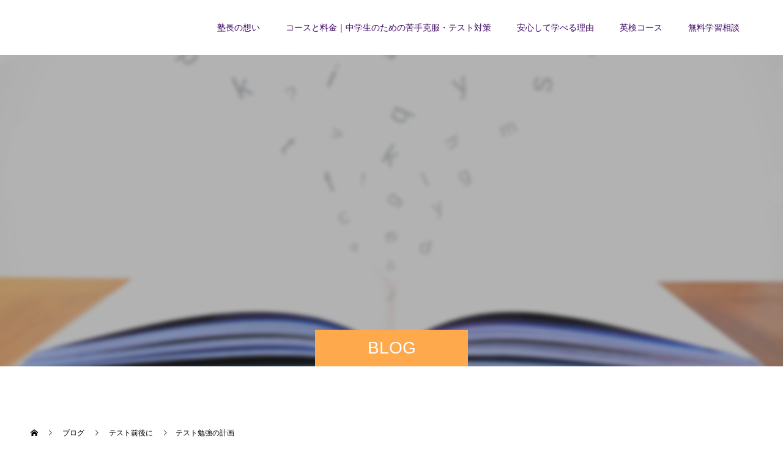

--- FILE ---
content_type: text/html; charset=UTF-8
request_url: https://glitter.aomori.jp/study-plan/
body_size: 11290
content:
<!doctype html>
<html lang="ja" prefix="og: https://ogp.me/ns#">
<head>
<meta charset="UTF-8">
<meta name="viewport" content="width=device-width, initial-scale=1">
<meta name="description" content="テスト勉強の計画は実行できるものですか？">
<title>テスト勉強はいつから始める？ &#8211; glitter英語＆学習塾</title>
<meta name='robots' content='max-image-preview:large' />
  <meta property="og:type" content="article">
  <meta property="og:url" content="https://glitter.aomori.jp/study-plan/">
  <meta property="og:title" content="テスト勉強はいつから始める？ &#8211; glitter英語＆学習塾">
  <meta property="og:description" content="テスト勉強の計画は実行できるものですか？">
  <meta property="og:site_name" content="glitter英語＆学習塾">
  <meta property="og:image" content="">
  <meta property="og:image:secure_url" content="">
  <meta property="og:image:width" content="">
  <meta property="og:image:height" content="">
    <meta property="fb:app_id" content="1484704858693554">
    <meta name="twitter:card" content="summary">
  <meta name="twitter:site" content="@glitter_aomori">
  <meta name="twitter:creator" content="@glitter_aomori">
  <meta name="twitter:title" content="テスト勉強はいつから始める？ &#8211; glitter英語＆学習塾">
  <meta property="twitter:description" content="テスト勉強の計画は実行できるものですか？">
    <meta name="twitter:image:src" content="">
  <link rel='dns-prefetch' href='//webfonts.xserver.jp' />
<link rel="alternate" type="application/rss+xml" title="glitter英語＆学習塾 &raquo; フィード" href="https://glitter.aomori.jp/feed/" />
<link rel="alternate" type="application/rss+xml" title="glitter英語＆学習塾 &raquo; コメントフィード" href="https://glitter.aomori.jp/comments/feed/" />
<link rel="alternate" type="application/rss+xml" title="glitter英語＆学習塾 &raquo; テスト勉強の計画 のコメントのフィード" href="https://glitter.aomori.jp/study-plan/feed/" />
<link rel="alternate" title="oEmbed (JSON)" type="application/json+oembed" href="https://glitter.aomori.jp/wp-json/oembed/1.0/embed?url=https%3A%2F%2Fglitter.aomori.jp%2Fstudy-plan%2F" />
<link rel="alternate" title="oEmbed (XML)" type="text/xml+oembed" href="https://glitter.aomori.jp/wp-json/oembed/1.0/embed?url=https%3A%2F%2Fglitter.aomori.jp%2Fstudy-plan%2F&#038;format=xml" />
<link rel="preconnect" href="https://fonts.googleapis.com">
<link rel="preconnect" href="https://fonts.gstatic.com" crossorigin>
<link href="https://fonts.googleapis.com/css2?family=Noto+Sans+JP:wght@400;600" rel="stylesheet">
<style id='wp-img-auto-sizes-contain-inline-css' type='text/css'>
img:is([sizes=auto i],[sizes^="auto," i]){contain-intrinsic-size:3000px 1500px}
/*# sourceURL=wp-img-auto-sizes-contain-inline-css */
</style>
<link rel='stylesheet' id='wp-block-library-css' href='https://glitter.aomori.jp/wp-includes/css/dist/block-library/style.min.css?ver=6.9' type='text/css' media='all' />
<style id='wp-block-paragraph-inline-css' type='text/css'>
.is-small-text{font-size:.875em}.is-regular-text{font-size:1em}.is-large-text{font-size:2.25em}.is-larger-text{font-size:3em}.has-drop-cap:not(:focus):first-letter{float:left;font-size:8.4em;font-style:normal;font-weight:100;line-height:.68;margin:.05em .1em 0 0;text-transform:uppercase}body.rtl .has-drop-cap:not(:focus):first-letter{float:none;margin-left:.1em}p.has-drop-cap.has-background{overflow:hidden}:root :where(p.has-background){padding:1.25em 2.375em}:where(p.has-text-color:not(.has-link-color)) a{color:inherit}p.has-text-align-left[style*="writing-mode:vertical-lr"],p.has-text-align-right[style*="writing-mode:vertical-rl"]{rotate:180deg}
/*# sourceURL=https://glitter.aomori.jp/wp-includes/blocks/paragraph/style.min.css */
</style>
<style id='global-styles-inline-css' type='text/css'>
:root{--wp--preset--aspect-ratio--square: 1;--wp--preset--aspect-ratio--4-3: 4/3;--wp--preset--aspect-ratio--3-4: 3/4;--wp--preset--aspect-ratio--3-2: 3/2;--wp--preset--aspect-ratio--2-3: 2/3;--wp--preset--aspect-ratio--16-9: 16/9;--wp--preset--aspect-ratio--9-16: 9/16;--wp--preset--color--black: #000000;--wp--preset--color--cyan-bluish-gray: #abb8c3;--wp--preset--color--white: #ffffff;--wp--preset--color--pale-pink: #f78da7;--wp--preset--color--vivid-red: #cf2e2e;--wp--preset--color--luminous-vivid-orange: #ff6900;--wp--preset--color--luminous-vivid-amber: #fcb900;--wp--preset--color--light-green-cyan: #7bdcb5;--wp--preset--color--vivid-green-cyan: #00d084;--wp--preset--color--pale-cyan-blue: #8ed1fc;--wp--preset--color--vivid-cyan-blue: #0693e3;--wp--preset--color--vivid-purple: #9b51e0;--wp--preset--gradient--vivid-cyan-blue-to-vivid-purple: linear-gradient(135deg,rgb(6,147,227) 0%,rgb(155,81,224) 100%);--wp--preset--gradient--light-green-cyan-to-vivid-green-cyan: linear-gradient(135deg,rgb(122,220,180) 0%,rgb(0,208,130) 100%);--wp--preset--gradient--luminous-vivid-amber-to-luminous-vivid-orange: linear-gradient(135deg,rgb(252,185,0) 0%,rgb(255,105,0) 100%);--wp--preset--gradient--luminous-vivid-orange-to-vivid-red: linear-gradient(135deg,rgb(255,105,0) 0%,rgb(207,46,46) 100%);--wp--preset--gradient--very-light-gray-to-cyan-bluish-gray: linear-gradient(135deg,rgb(238,238,238) 0%,rgb(169,184,195) 100%);--wp--preset--gradient--cool-to-warm-spectrum: linear-gradient(135deg,rgb(74,234,220) 0%,rgb(151,120,209) 20%,rgb(207,42,186) 40%,rgb(238,44,130) 60%,rgb(251,105,98) 80%,rgb(254,248,76) 100%);--wp--preset--gradient--blush-light-purple: linear-gradient(135deg,rgb(255,206,236) 0%,rgb(152,150,240) 100%);--wp--preset--gradient--blush-bordeaux: linear-gradient(135deg,rgb(254,205,165) 0%,rgb(254,45,45) 50%,rgb(107,0,62) 100%);--wp--preset--gradient--luminous-dusk: linear-gradient(135deg,rgb(255,203,112) 0%,rgb(199,81,192) 50%,rgb(65,88,208) 100%);--wp--preset--gradient--pale-ocean: linear-gradient(135deg,rgb(255,245,203) 0%,rgb(182,227,212) 50%,rgb(51,167,181) 100%);--wp--preset--gradient--electric-grass: linear-gradient(135deg,rgb(202,248,128) 0%,rgb(113,206,126) 100%);--wp--preset--gradient--midnight: linear-gradient(135deg,rgb(2,3,129) 0%,rgb(40,116,252) 100%);--wp--preset--font-size--small: 13px;--wp--preset--font-size--medium: 20px;--wp--preset--font-size--large: 36px;--wp--preset--font-size--x-large: 42px;--wp--preset--spacing--20: 0.44rem;--wp--preset--spacing--30: 0.67rem;--wp--preset--spacing--40: 1rem;--wp--preset--spacing--50: 1.5rem;--wp--preset--spacing--60: 2.25rem;--wp--preset--spacing--70: 3.38rem;--wp--preset--spacing--80: 5.06rem;--wp--preset--shadow--natural: 6px 6px 9px rgba(0, 0, 0, 0.2);--wp--preset--shadow--deep: 12px 12px 50px rgba(0, 0, 0, 0.4);--wp--preset--shadow--sharp: 6px 6px 0px rgba(0, 0, 0, 0.2);--wp--preset--shadow--outlined: 6px 6px 0px -3px rgb(255, 255, 255), 6px 6px rgb(0, 0, 0);--wp--preset--shadow--crisp: 6px 6px 0px rgb(0, 0, 0);}:where(.is-layout-flex){gap: 0.5em;}:where(.is-layout-grid){gap: 0.5em;}body .is-layout-flex{display: flex;}.is-layout-flex{flex-wrap: wrap;align-items: center;}.is-layout-flex > :is(*, div){margin: 0;}body .is-layout-grid{display: grid;}.is-layout-grid > :is(*, div){margin: 0;}:where(.wp-block-columns.is-layout-flex){gap: 2em;}:where(.wp-block-columns.is-layout-grid){gap: 2em;}:where(.wp-block-post-template.is-layout-flex){gap: 1.25em;}:where(.wp-block-post-template.is-layout-grid){gap: 1.25em;}.has-black-color{color: var(--wp--preset--color--black) !important;}.has-cyan-bluish-gray-color{color: var(--wp--preset--color--cyan-bluish-gray) !important;}.has-white-color{color: var(--wp--preset--color--white) !important;}.has-pale-pink-color{color: var(--wp--preset--color--pale-pink) !important;}.has-vivid-red-color{color: var(--wp--preset--color--vivid-red) !important;}.has-luminous-vivid-orange-color{color: var(--wp--preset--color--luminous-vivid-orange) !important;}.has-luminous-vivid-amber-color{color: var(--wp--preset--color--luminous-vivid-amber) !important;}.has-light-green-cyan-color{color: var(--wp--preset--color--light-green-cyan) !important;}.has-vivid-green-cyan-color{color: var(--wp--preset--color--vivid-green-cyan) !important;}.has-pale-cyan-blue-color{color: var(--wp--preset--color--pale-cyan-blue) !important;}.has-vivid-cyan-blue-color{color: var(--wp--preset--color--vivid-cyan-blue) !important;}.has-vivid-purple-color{color: var(--wp--preset--color--vivid-purple) !important;}.has-black-background-color{background-color: var(--wp--preset--color--black) !important;}.has-cyan-bluish-gray-background-color{background-color: var(--wp--preset--color--cyan-bluish-gray) !important;}.has-white-background-color{background-color: var(--wp--preset--color--white) !important;}.has-pale-pink-background-color{background-color: var(--wp--preset--color--pale-pink) !important;}.has-vivid-red-background-color{background-color: var(--wp--preset--color--vivid-red) !important;}.has-luminous-vivid-orange-background-color{background-color: var(--wp--preset--color--luminous-vivid-orange) !important;}.has-luminous-vivid-amber-background-color{background-color: var(--wp--preset--color--luminous-vivid-amber) !important;}.has-light-green-cyan-background-color{background-color: var(--wp--preset--color--light-green-cyan) !important;}.has-vivid-green-cyan-background-color{background-color: var(--wp--preset--color--vivid-green-cyan) !important;}.has-pale-cyan-blue-background-color{background-color: var(--wp--preset--color--pale-cyan-blue) !important;}.has-vivid-cyan-blue-background-color{background-color: var(--wp--preset--color--vivid-cyan-blue) !important;}.has-vivid-purple-background-color{background-color: var(--wp--preset--color--vivid-purple) !important;}.has-black-border-color{border-color: var(--wp--preset--color--black) !important;}.has-cyan-bluish-gray-border-color{border-color: var(--wp--preset--color--cyan-bluish-gray) !important;}.has-white-border-color{border-color: var(--wp--preset--color--white) !important;}.has-pale-pink-border-color{border-color: var(--wp--preset--color--pale-pink) !important;}.has-vivid-red-border-color{border-color: var(--wp--preset--color--vivid-red) !important;}.has-luminous-vivid-orange-border-color{border-color: var(--wp--preset--color--luminous-vivid-orange) !important;}.has-luminous-vivid-amber-border-color{border-color: var(--wp--preset--color--luminous-vivid-amber) !important;}.has-light-green-cyan-border-color{border-color: var(--wp--preset--color--light-green-cyan) !important;}.has-vivid-green-cyan-border-color{border-color: var(--wp--preset--color--vivid-green-cyan) !important;}.has-pale-cyan-blue-border-color{border-color: var(--wp--preset--color--pale-cyan-blue) !important;}.has-vivid-cyan-blue-border-color{border-color: var(--wp--preset--color--vivid-cyan-blue) !important;}.has-vivid-purple-border-color{border-color: var(--wp--preset--color--vivid-purple) !important;}.has-vivid-cyan-blue-to-vivid-purple-gradient-background{background: var(--wp--preset--gradient--vivid-cyan-blue-to-vivid-purple) !important;}.has-light-green-cyan-to-vivid-green-cyan-gradient-background{background: var(--wp--preset--gradient--light-green-cyan-to-vivid-green-cyan) !important;}.has-luminous-vivid-amber-to-luminous-vivid-orange-gradient-background{background: var(--wp--preset--gradient--luminous-vivid-amber-to-luminous-vivid-orange) !important;}.has-luminous-vivid-orange-to-vivid-red-gradient-background{background: var(--wp--preset--gradient--luminous-vivid-orange-to-vivid-red) !important;}.has-very-light-gray-to-cyan-bluish-gray-gradient-background{background: var(--wp--preset--gradient--very-light-gray-to-cyan-bluish-gray) !important;}.has-cool-to-warm-spectrum-gradient-background{background: var(--wp--preset--gradient--cool-to-warm-spectrum) !important;}.has-blush-light-purple-gradient-background{background: var(--wp--preset--gradient--blush-light-purple) !important;}.has-blush-bordeaux-gradient-background{background: var(--wp--preset--gradient--blush-bordeaux) !important;}.has-luminous-dusk-gradient-background{background: var(--wp--preset--gradient--luminous-dusk) !important;}.has-pale-ocean-gradient-background{background: var(--wp--preset--gradient--pale-ocean) !important;}.has-electric-grass-gradient-background{background: var(--wp--preset--gradient--electric-grass) !important;}.has-midnight-gradient-background{background: var(--wp--preset--gradient--midnight) !important;}.has-small-font-size{font-size: var(--wp--preset--font-size--small) !important;}.has-medium-font-size{font-size: var(--wp--preset--font-size--medium) !important;}.has-large-font-size{font-size: var(--wp--preset--font-size--large) !important;}.has-x-large-font-size{font-size: var(--wp--preset--font-size--x-large) !important;}
/*# sourceURL=global-styles-inline-css */
</style>

<style id='classic-theme-styles-inline-css' type='text/css'>
/*! This file is auto-generated */
.wp-block-button__link{color:#fff;background-color:#32373c;border-radius:9999px;box-shadow:none;text-decoration:none;padding:calc(.667em + 2px) calc(1.333em + 2px);font-size:1.125em}.wp-block-file__button{background:#32373c;color:#fff;text-decoration:none}
/*# sourceURL=/wp-includes/css/classic-themes.min.css */
</style>
<link rel='stylesheet' id='wpdm-fonticon-css' href='https://glitter.aomori.jp/wp-content/plugins/download-manager/assets/wpdm-iconfont/css/wpdm-icons.css?ver=6.9' type='text/css' media='all' />
<link rel='stylesheet' id='wpdm-front-css' href='https://glitter.aomori.jp/wp-content/plugins/download-manager/assets/css/front.min.css?ver=3.3.46' type='text/css' media='all' />
<link rel='stylesheet' id='wpdm-front-dark-css' href='https://glitter.aomori.jp/wp-content/plugins/download-manager/assets/css/front-dark.min.css?ver=3.3.46' type='text/css' media='all' />
<link rel='stylesheet' id='popb_admin_top_menu_styles_csm-css' href='https://glitter.aomori.jp/wp-content/plugins/page-builder-add/styles/admin-csm-menu-styles.css?ver=6.9' type='text/css' media='all' />
<link rel='stylesheet' id='tcd-maps-css' href='https://glitter.aomori.jp/wp-content/plugins/tcd-google-maps/admin.css?ver=6.9' type='text/css' media='all' />
<link rel='stylesheet' id='parent-style-css' href='https://glitter.aomori.jp/wp-content/themes/switch_tcd063/style.css?ver=6.9' type='text/css' media='all' />
<link rel='stylesheet' id='switch-style-css' href='https://glitter.aomori.jp/wp-content/themes/switch-child/style.css?ver=3.1' type='text/css' media='all' />
<link rel='stylesheet' id='design-plus-css' href='https://glitter.aomori.jp/wp-content/themes/switch_tcd063/assets/css/design-plus.css?ver=3.1' type='text/css' media='all' />
<style>:root {
  --tcd-font-type1: Arial,"Hiragino Sans","Yu Gothic Medium","Meiryo",sans-serif;
  --tcd-font-type2: "Times New Roman",Times,"Yu Mincho","游明朝","游明朝体","Hiragino Mincho Pro",serif;
  --tcd-font-type3: Palatino,"Yu Kyokasho","游教科書体","UD デジタル 教科書体 N","游明朝","游明朝体","Hiragino Mincho Pro","Meiryo",serif;
  --tcd-font-type-logo: "Noto Sans JP",sans-serif;
}</style>
<script type="text/javascript" src="https://glitter.aomori.jp/wp-includes/js/jquery/jquery.min.js?ver=3.7.1" id="jquery-core-js"></script>
<script type="text/javascript" src="https://glitter.aomori.jp/wp-includes/js/jquery/jquery-migrate.min.js?ver=3.4.1" id="jquery-migrate-js"></script>
<script type="text/javascript" src="//webfonts.xserver.jp/js/xserverv3.js?fadein=0&amp;ver=2.0.9" id="typesquare_std-js"></script>
<script type="text/javascript" src="https://glitter.aomori.jp/wp-content/plugins/download-manager/assets/js/wpdm.min.js?ver=6.9" id="wpdm-frontend-js-js"></script>
<script type="text/javascript" id="wpdm-frontjs-js-extra">
/* <![CDATA[ */
var wpdm_url = {"home":"https://glitter.aomori.jp/","site":"https://glitter.aomori.jp/","ajax":"https://glitter.aomori.jp/wp-admin/admin-ajax.php"};
var wpdm_js = {"spinner":"\u003Ci class=\"wpdm-icon wpdm-sun wpdm-spin\"\u003E\u003C/i\u003E","client_id":"cc66c0062a86b7067fecd1bbc2be137a"};
var wpdm_strings = {"pass_var":"\u30d1\u30b9\u30ef\u30fc\u30c9\u78ba\u8a8d\u5b8c\u4e86 !","pass_var_q":"\u30c0\u30a6\u30f3\u30ed\u30fc\u30c9\u3092\u958b\u59cb\u3059\u308b\u306b\u306f\u3001\u6b21\u306e\u30dc\u30bf\u30f3\u3092\u30af\u30ea\u30c3\u30af\u3057\u3066\u304f\u3060\u3055\u3044\u3002","start_dl":"\u30c0\u30a6\u30f3\u30ed\u30fc\u30c9\u958b\u59cb"};
//# sourceURL=wpdm-frontjs-js-extra
/* ]]> */
</script>
<script type="text/javascript" src="https://glitter.aomori.jp/wp-content/plugins/download-manager/assets/js/front.min.js?ver=3.3.46" id="wpdm-frontjs-js"></script>
<link rel="https://api.w.org/" href="https://glitter.aomori.jp/wp-json/" /><link rel="alternate" title="JSON" type="application/json" href="https://glitter.aomori.jp/wp-json/wp/v2/posts/610" /><link rel="canonical" href="https://glitter.aomori.jp/study-plan/" />
<link rel='shortlink' href='https://glitter.aomori.jp/?p=610' />
<style type='text/css'>
h1,h2,h3,h1:lang(ja),h2:lang(ja),h3:lang(ja),.entry-title:lang(ja){ font-family: "見出ゴMB31";}h4,h5,h6,h4:lang(ja),h5:lang(ja),h6:lang(ja),div.entry-meta span:lang(ja),footer.entry-footer span:lang(ja){ font-family: "見出ゴMB31";}.hentry,.entry-content p,.post-inner.entry-content p,#comments div:lang(ja){ font-family: "TBUDゴシック R";}strong,b,#comments .comment-author .fn:lang(ja){ font-family: "TBUDゴシック E";}</style>
<link rel="shortcut icon" href="https://glitter.aomori.jp/wp-content/uploads/2022/04/Gold-and-White-Real-Estate-Agency-Logo-Template.png">
<style>
.c-comment__form-submit:hover,.p-cb__item-btn a,.c-pw__btn,.p-readmore__btn,.p-pager span,.p-page-links a,.p-pagetop,.p-widget__title,.p-entry__meta,.p-headline,.p-article06__cat,.p-nav02__item-upper,.p-page-header__title,.p-plan__title,.p-btn{background: #ffa94d}.c-pw__btn:hover,.p-cb__item-btn a:hover,.p-pagetop:focus,.p-pagetop:hover,.p-readmore__btn:hover,.p-page-links > span,.p-page-links a:hover,.p-pager a:hover,.p-entry__meta a:hover,.p-article06__cat:hover,.p-interview__cat:hover,.p-nav02__item-upper:hover,.p-btn:hover{background: #442602}.p-archive-header__title,.p-article01__title a:hover,.p-article01__cat a:hover,.p-article04__title a:hover,.p-faq__cat,.p-faq__list dt:hover,.p-triangle,.p-article06__title a:hover,.p-interview__faq dt,.p-nav02__item-lower:hover .p-nav02__item-title,.p-article07 a:hover,.p-article07__title,.p-block01__title,.p-block01__lower-title,.p-block02__item-title,.p-block03__item-title,.p-block04__title,.p-index-content02__title,.p-article09 a:hover .p-article09__title,.p-index-content06__title,.p-plan-table01__price,.p-plan__catch,.p-plan__notice-title,.p-spec__title,.p-widget a:hover,.cardlink .title a{color: #442602}.p-entry__body a,.custom-html-widget a{color: #ffa94d}body{font-family: var(--tcd-font-type1)}.c-logo,.p-page-header__title,.p-page-header__desc,.p-archive-header__title,.p-faq__cat,.p-interview__title,.p-footer-link__title,.p-block01__title,.p-block04__title,.p-index-content02__title,.p-headline02__title,.p-index-content01__title,.p-index-content06__title,.p-index-content07__title,.p-index-content09__title,.p-plan__title,.p-plan__catch,.p-header-content__title,.p-spec__title{font-family: var(--tcd-font-type1)}.c-font-type--logo{font-family: var(--tcd-font-type-logo);font-weight: bold}.p-hover-effect--type1:hover img{-webkit-transform: scale(1.2);transform: scale(1.2)}.l-header__logo a{color: #ffffff;font-size: 25px}.l-header{background: rgba(255, 255, 255, 1.000000)}.l-header--fixed.is-active{background: rgba(244, 241, 236, 1.000000)}.p-menu-btn{color: #3a0060}.p-global-nav > ul > li > a{color: #3a0060}.p-global-nav > ul > li > a:hover{color: #999999}.p-global-nav .sub-menu a{background: #000000;color: #ffffff}.p-global-nav .sub-menu a:hover{background: #442606;color: #ffffff}.p-global-nav .menu-item-has-children > a > .p-global-nav__toggle::before{border-color: #3a0060}.p-footer-link{background-image: url(https://glitter.aomori.jp/wp-content/uploads/2022/11/HPフッター背景.png)}.p-footer-link::before{background: rgba(0,0,0, 0.500000)}.p-info{background: #ffffff;color: #000000}.p-info__logo{font-size: 25px}.p-footer-nav{background: #f5f5f5;color: #000000}.p-footer-nav a{color: #000000}.p-footer-nav a:hover{color: #442602}.p-copyright{background: #000000}.p-page-header::before{background: rgba(0, 0, 0, 0.3)}.p-page-header__desc{color: #ffffff;font-size: 40px}.p-entry__title{font-size: 32px}.p-entry__body{font-size: 16px}@media screen and (max-width: 1199px) {.l-header{background: rgba(244, 241, 236, 1.000000)}.l-header--fixed.is-active{background: rgba(244, 241, 236, 1.000000)}.p-global-nav{background: rgba(255,255,255, 0.9)}.p-global-nav > ul > li > a,.p-global-nav > ul > li > a:hover,.p-global-nav a,.p-global-nav a:hover,.p-global-nav .sub-menu a,.p-global-nav .sub-menu a:hover{color: #000000!important}.p-global-nav .menu-item-has-children > a > .sub-menu-toggle::before{border-color: #000000}}@media screen and (max-width: 767px) {.p-page-header__desc{font-size: 18px}.p-entry__title{font-size: 20px}.p-entry__body{font-size: 14px}}.c-load--type1 { border: 3px solid rgba(255, 169, 77, 0.2); border-top-color: #ffa94d; }
.page-id-2088 .footer-sns-icons {
  display: none !important;
}

</style>
<meta name="generator" content="WordPress Download Manager 3.3.46" />
<!-- Global site tag (gtag.js) - Google Analytics -->
<script async src="https://www.googletagmanager.com/gtag/js?id=G-LDX0D0QYDW"></script>
<script>
  window.dataLayer = window.dataLayer || [];
  function gtag(){dataLayer.push(arguments);}
  gtag('js', new Date());

  gtag('config', 'G-LDX0D0QYDW');
</script>

<!-- Google Tag Manager -->
<script>(function(w,d,s,l,i){w[l]=w[l]||[];w[l].push({'gtm.start':
new Date().getTime(),event:'gtm.js'});var f=d.getElementsByTagName(s)[0],
j=d.createElement(s),dl=l!='dataLayer'?'&l='+l:'';j.async=true;j.src=
'https://www.googletagmanager.com/gtm.js?id='+i+dl;f.parentNode.insertBefore(j,f);
})(window,document,'script','dataLayer','GTM-MTQ4G2F');</script>
<!-- End Google Tag Manager -->



<!-- Meta Pixel Code -->
<script>
  !function(f,b,e,v,n,t,s)
  {if(f.fbq)return;n=f.fbq=function(){n.callMethod?
  n.callMethod.apply(n,arguments):n.queue.push(arguments)};
  if(!f._fbq)f._fbq=n;n.push=n;n.loaded=!0;n.version='2.0';
  n.queue=[];t=b.createElement(e);t.async=!0;
  t.src=v;s=b.getElementsByTagName(e)[0];
  s.parentNode.insertBefore(t,s)}(window, document,'script',
  'https://connect.facebook.net/en_US/fbevents.js');
  fbq('init', '1161838754482207');
  fbq('track', 'PageView');
</script>
<noscript><img height="1" width="1" style="display:none"
  src="https://www.facebook.com/tr?id=1161838754482207&ev=PageView&noscript=1"
/></noscript>
<!-- End Meta Pixel Code -->

<script type="application/ld+json">
{
  "@context": "https://schema.org",
  "@type": "EducationalOrganization",
  "name": "glitter英語＆学習塾",
  "alternateName": "青森市の塾・学習塾",
  "url": "https://glitter.aomori.jp",
  "logo": "https://glitter.aomori.jp/wp-content/uploads/2025/05/hp_logo.jpg",
  "description": "部活と両立しながら成績アップを目指せる中学生向け学習塾。週1回から始められ、14日間の無料体験あり。",
  "address": {
    "@type": "PostalAddress",
    "streetAddress": "青森市西大野1丁目4-9",
    "addressLocality": "青森市",
    "addressRegion": "青森県",
    "postalCode": "030-0856",
    "addressCountry": "JP"
  },
  "geo": {
    "@type": "GeoCoordinates",
    "latitude": 40.8246,
    "longitude": 140.7405
  },
  "telephone": "017-772-8240",
  "openingHours": [
    "Tu-Fr 11:00-21:00",
    "Sa-Su 10:00-21:00"
  ],
  "sameAs": [
    "https://www.instagram.com/glitter.hide",
    "https://www.facebook.com/profile.php?id=100063458712210"
  ],
  "founder": {
    "@type": "Person",
    "name": "木村秀聖"
  },
  "foundingDate": "2015-04-01",
  "hasCourse": [
{
  "@context": "https://schema.org",
  "@type": "Course",
  "name": "ゆる学コース（週1回）",
  "description": "部活と両立しながら、無理なく学習習慣をつける週1回のコース。",
  "url": "https://glitter.aomori.jp/course",
  "provider": {
    "@type": "Organization",
    "name": "glitter英語＆学習塾",
    "url": "https://glitter.aomori.jp"
  },
  "offers": {
    "@type": "Offer",
    "price": "12000",
    "priceCurrency": "JPY",
    "description": "月額12,000円（税込）",
    "availability": "https://schema.org/InStock"
  },
  "hasCourseInstance": {
    "@type": "CourseInstance",
    "courseMode": "offline",
    "courseWorkload": "PT2H",
    "location": {
      "@type": "Place",
      "name": "glitter英語＆学習塾",
      "address": {
        "@type": "PostalAddress",
        "addressLocality": "青森市",
        "addressRegion": "青森県"
      }
    }
  }
}
  {
  "@context": "https://schema.org",
  "@type": "Course",
  "name": "じわ伸びコース（週2回）",
  "description": "少しずつ確実に実力をつける、週2回のバランス重視型コース。",
  "url": "https://glitter.aomori.jp/course",
  "provider": {
    "@type": "Organization",
    "name": "glitter英語＆学習塾",
    "url": "https://glitter.aomori.jp"
  },
  "offers": {
    "@type": "Offer",
    "price": "17000",
    "priceCurrency": "JPY",
    "description": "月額17,000円（税込）",
    "availability": "https://schema.org/InStock"
  },
  "hasCourseInstance": {
    "@type": "CourseInstance",
    "courseMode": "offline",
    "courseWorkload": "PT2H",
    "location": {
      "@type": "Place",
      "name": "glitter英語＆学習塾",
      "address": {
        "@type": "PostalAddress",
        "addressLocality": "青森市",
        "addressRegion": "青森県"
      }
    }
  }
}
 {
  "@context": "https://schema.org",
  "@type": "Course",
  "name": "ぐん伸びコース（週3回）",
  "description": "本格的に結果を出したい人向けの週3回コース。テスト対策にも対応。",
  "url": "https://glitter.aomori.jp/course",
  "provider": {
    "@type": "Organization",
    "name": "glitter英語＆学習塾",
    "url": "https://glitter.aomori.jp"
  },
  "offers": {
    "@type": "Offer",
    "price": "20000",
    "priceCurrency": "JPY",
    "description": "月額20,000円（税込）",
    "availability": "https://schema.org/InStock"
  },
  "hasCourseInstance": {
    "@type": "CourseInstance",
    "courseMode": "offline",
    "courseWorkload": "PT2H",
    "location": {
      "@type": "Place",
      "name": "glitter英語＆学習塾",
      "address": {
        "@type": "PostalAddress",
        "addressLocality": "青森市",
        "addressRegion": "青森県"
      }
    }
  }
}
  ]
}
</script>

                <style>
        /* WPDM Link Template Styles */        </style>
                <style>

            :root {
                --color-primary: #4a8eff;
                --color-primary-rgb: 74, 142, 255;
                --color-primary-hover: #5998ff;
                --color-primary-active: #3281ff;
                --clr-sec: #6c757d;
                --clr-sec-rgb: 108, 117, 125;
                --clr-sec-hover: #6c757d;
                --clr-sec-active: #6c757d;
                --color-secondary: #6c757d;
                --color-secondary-rgb: 108, 117, 125;
                --color-secondary-hover: #6c757d;
                --color-secondary-active: #6c757d;
                --color-success: #018e11;
                --color-success-rgb: 1, 142, 17;
                --color-success-hover: #0aad01;
                --color-success-active: #0c8c01;
                --color-info: #2CA8FF;
                --color-info-rgb: 44, 168, 255;
                --color-info-hover: #2CA8FF;
                --color-info-active: #2CA8FF;
                --color-warning: #FFB236;
                --color-warning-rgb: 255, 178, 54;
                --color-warning-hover: #FFB236;
                --color-warning-active: #FFB236;
                --color-danger: #ff5062;
                --color-danger-rgb: 255, 80, 98;
                --color-danger-hover: #ff5062;
                --color-danger-active: #ff5062;
                --color-green: #30b570;
                --color-blue: #0073ff;
                --color-purple: #8557D3;
                --color-red: #ff5062;
                --color-muted: rgba(69, 89, 122, 0.6);
                --wpdm-font: "Sen", -apple-system, BlinkMacSystemFont, "Segoe UI", Roboto, Helvetica, Arial, sans-serif, "Apple Color Emoji", "Segoe UI Emoji", "Segoe UI Symbol";
            }

            .wpdm-download-link.btn.btn-primary {
                border-radius: 4px;
            }


        </style>
        </head>
<body class="wp-singular post-template-default single single-post postid-610 single-format-standard wp-embed-responsive wp-theme-switch_tcd063 wp-child-theme-switch-child">
      <div id="site_loader_overlay">
  <div id="site_loader_animation" class="c-load--type1">
      </div>
</div>
<header id="js-header" class="l-header">
  <div class="l-header__inner l-inner">
    <div class="l-header__logo c-logo">
    <a class="c-font-type--logo" href="https://glitter.aomori.jp/">glitter英語＆学習塾</a>
  </div>
    <button id="js-menu-btn" class="p-menu-btn c-menu-btn"></button>
    <nav id="js-global-nav" class="p-global-nav"><ul id="menu-%e3%83%a1%e3%82%a4%e3%83%b3%e3%83%a1%e3%83%8b%e3%83%a5%e3%83%bc" class="menu"><li id="menu-item-2021" class="menu-item menu-item-type-custom menu-item-object-custom menu-item-2021"><a href="https://glitter.aomori.jp/tenet">塾長の想い<span class="p-global-nav__toggle"></span></a></li>
<li id="menu-item-948" class="menu-item menu-item-type-post_type menu-item-object-page menu-item-948"><a href="https://glitter.aomori.jp/course/">コースと料金｜中学生のための苦手克服・テスト対策<span class="p-global-nav__toggle"></span></a></li>
<li id="menu-item-2022" class="menu-item menu-item-type-post_type menu-item-object-page menu-item-2022"><a href="https://glitter.aomori.jp/concept/">安心して学べる理由<span class="p-global-nav__toggle"></span></a></li>
<li id="menu-item-1295" class="menu-item menu-item-type-custom menu-item-object-custom menu-item-1295"><a href="http://glitter.aomori.jp/highschool-students">英検コース<span class="p-global-nav__toggle"></span></a></li>
<li id="menu-item-2100" class="menu-item menu-item-type-custom menu-item-object-custom menu-item-2100"><a href="http://glitter.aomori.jp/freetrial">無料学習相談<span class="p-global-nav__toggle"></span></a></li>
</ul></nav>  </div>
</header>
<main class="l-main">
    <header id="js-page-header" class="p-page-header">
        <div class="p-page-header__title">BLOG</div>
        <div class="p-page-header__inner l-inner">
      <p id="js-page-header__desc" class="p-page-header__desc"><span>勉強について伝えたいこと</span></p>
    </div>
    <div id="js-page-header__img" class="p-page-header__img p-page-header__img--type3">
      <img src="https://glitter.aomori.jp/wp-content/uploads/2022/03/HPfaqページヘッダー.png" alt="">
    </div>
  </header>
  <ol class="p-breadcrumb c-breadcrumb l-inner" itemscope="" itemtype="https://schema.org/BreadcrumbList">
<li class="p-breadcrumb__item c-breadcrumb__item c-breadcrumb__item--home" itemprop="itemListElement" itemscope="" itemtype="https://schema.org/ListItem">
<a href="https://glitter.aomori.jp/" itemtype="https://schema.org/Thing" itemprop="item">
<span itemprop="name">HOME</span>
</a>
<meta itemprop="position" content="1">
</li>
<li class="p-breadcrumb__item c-breadcrumb__item" itemprop="itemListElement" itemscope="" itemtype="https://schema.org/ListItem">
<a href="https://glitter.aomori.jp/blog/" itemtype="https://schema.org/Thing" itemprop="item">
<span itemprop="name">ブログ</span>
</a>
<meta itemprop="position" content="2">
</li>
<li class="p-breadcrumb__item c-breadcrumb__item" itemprop="itemListElement" itemscope="" itemtype="https://schema.org/ListItem">
<a href="https://glitter.aomori.jp/category/about-test/" itemtype="https://schema.org/Thing" itemprop="item">
<span itemprop="name">テスト前後に</span>
</a>
<meta itemprop="position" content="3">
</li>
<li class="p-breadcrumb__item c-breadcrumb__item">テスト勉強の計画</li>
</ol>
  <div class="l-contents l-inner">
    <div class="l-primary">
      			<article class="p-entry">
        <div class="p-entry__inner">
                    				  <figure class="p-entry__img">
                      </figure>
          			    <header class="p-entry__header">
                        <p class="p-entry__meta">
              <a href="https://glitter.aomori.jp/category/about-test/">テスト前後に</a>
            </p>
                        <h1 class="p-entry__title">テスト勉強の計画</h1>
				  </header>
          <div class="p-entry__body">
          
<p>定期テストが近づいてから、焦って勉強していませんか? </p>



<p>計画を立て慣れてないと、「テスト1週間前から毎日ワーク10ページを何教科も勉強する」といった計画を立てる生徒もいます。 </p>



<p>実際に自分ができる量が分からない生徒に、よくあります。 </p>



<p>効率よく勉強するために、しっかり計画を立てる必要があります。 </p>



<p>まずは「何をどのくらい勉強するか」と「目標点数」を決めましょう。 </p>



<p>テスト範囲が広い教科や苦手な教科は、勉強時間を多めにとります。</p>



<p>苦手だからと短期間に集中して、早く片づけたいのは分かるのですが逆効果です。</p>



<p>苦手な科目こそ、少しずつ長い時間かけるほうが、頭に残りやすいです。 </p>



<p>目標点数は、前回のテストより少し高めの点数にしましょう。 </p>



<p>目標点数を高めに設定するということは、前回より勉強時間が必要になります。 </p>



<p>どれだけ勉強したら、どのくらいの点数になるというのが、分かってきます。 </p>



<p>以上のように計画を立てるのですが、余裕をもったスケジュールにしましょう。</p>



<p>2週間あると、余裕のあるスケジュールになります。 </p>



<p>こつこつと勉強していくのが、一番です。  </p>
          </div>
                              				  <ul class="p-entry__meta-box c-meta-box u-clearfix">
				  	<li class="c-meta-box__item c-meta-box__item--category"><a href="https://glitter.aomori.jp/category/about-test/" rel="category tag">テスト前後に</a></li>				  </ul>
				                    </div>
      </article>
                      </div><!-- /.l-primary -->
    <div class="l-secondary">
</div><!-- /.l-secondary -->
  </div><!-- /.l-contents -->
</main>
<footer class="l-footer">

  
        <section id="js-footer-link" class="p-footer-link p-footer-link--img">

      
        
      
      <div class="p-footer-link__inner l-inner">
        <p class="p-footer-link__title">勉強相談をしてみよう！</p>
        <p class="p-footer-link__desc">現在の状況を確認し、今後どのように勉強していくのか明確にします。<br />
勉強方法や「定期テストはどうしたらいいか？」など何でも聞いてください。明確にお答えします。</p>
        <ul class="p-footer-link__list">
                              <li class="p-footer-link__list-item p-article07">
            <a class="p-hover-effect--type1" href="https://select-type.com/rsv/?id=mTtCIr-yiDs">
              <span class="p-article07__title">説明会を予約する</span>
              <img src="https://glitter.aomori.jp/wp-content/uploads/2022/04/すららHPフッターカレンダー予約.png" alt="">
            </a>
          </li>
                              <li class="p-footer-link__list-item p-article07">
            <a class="p-hover-effect--type1" href="https://select-type.com/e/?id=cyKTQTJn_e8">
              <span class="p-article07__title">問い合わせする</span>
              <img src="https://glitter.aomori.jp/wp-content/uploads/2022/04/すららHPフッター問い合わせ.png" alt="">
            </a>
          </li>
                  </ul>
      </div>
    </section>
    
  
  <div class="p-info">
    <div class="p-info__inner l-inner">
      <div class="p-info__logo c-logo">
    <a href="https://glitter.aomori.jp/">glitter英語＆学習塾</a>
  </div>
      <p class="p-info__address">青森県青森市西大野1丁目4‐9<br />
017-772-8240</p>
	    <ul class="p-social-nav">
                <li class="p-social-nav__item p-social-nav__item--facebook"><a href="https://www.facebook.com/profile.php?id=100063458712210"></a></li>
                                <li class="p-social-nav__item p-social-nav__item--instagram"><a href="https://www.instagram.com/glitter.hide/"></a></li>
                                                        <li class="p-social-nav__item p-social-nav__item--mail"><a href="mailto:juk@glitter.aomori.jp"></a></li>
                	    </ul>
    </div>
  </div>
  <ul id="menu-%e3%83%95%e3%83%83%e3%82%bf%e3%83%bc%e3%83%a1%e3%83%8b%e3%83%a5%e3%83%bc" class="p-footer-nav"><li id="menu-item-973" class="menu-item menu-item-type-post_type menu-item-object-page menu-item-home menu-item-973"><a href="https://glitter.aomori.jp/">トップ</a></li>
<li id="menu-item-976" class="menu-item menu-item-type-post_type menu-item-object-page menu-item-976"><a href="https://glitter.aomori.jp/course/">コースと料金｜中学生のための苦手克服・テスト対策</a></li>
<li id="menu-item-980" class="menu-item menu-item-type-post_type menu-item-object-page menu-item-980"><a href="https://glitter.aomori.jp/place/">塾の雰囲気とサポート</a></li>
<li id="menu-item-2099" class="menu-item menu-item-type-post_type menu-item-object-page menu-item-2099"><a href="https://glitter.aomori.jp/privacypolicy/">プライバシーポリシー</a></li>
</ul>  <p class="p-copyright">
  <small>Copyright © glitter英語＆学習塾 All Rights Reserved.</small>
  </p>
  <button id="js-pagetop" class="p-pagetop"></button>
</footer>
<script type="speculationrules">
{"prefetch":[{"source":"document","where":{"and":[{"href_matches":"/*"},{"not":{"href_matches":["/wp-*.php","/wp-admin/*","/wp-content/uploads/*","/wp-content/*","/wp-content/plugins/*","/wp-content/themes/switch-child/*","/wp-content/themes/switch_tcd063/*","/*\\?(.+)"]}},{"not":{"selector_matches":"a[rel~=\"nofollow\"]"}},{"not":{"selector_matches":".no-prefetch, .no-prefetch a"}}]},"eagerness":"conservative"}]}
</script>
            <script>
                const abmsg = "We noticed an ad blocker. Consider whitelisting us to support the site ❤️";
                const abmsgd = "download";
                const iswpdmpropage = 0;
                jQuery(function($){

                    
                });
            </script>
            <div id="fb-root"></div>
            </div>
  
<script type="text/javascript" src="https://glitter.aomori.jp/wp-includes/js/dist/hooks.min.js?ver=dd5603f07f9220ed27f1" id="wp-hooks-js"></script>
<script type="text/javascript" src="https://glitter.aomori.jp/wp-includes/js/dist/i18n.min.js?ver=c26c3dc7bed366793375" id="wp-i18n-js"></script>
<script type="text/javascript" id="wp-i18n-js-after">
/* <![CDATA[ */
wp.i18n.setLocaleData( { 'text direction\u0004ltr': [ 'ltr' ] } );
//# sourceURL=wp-i18n-js-after
/* ]]> */
</script>
<script type="text/javascript" src="https://glitter.aomori.jp/wp-includes/js/jquery/jquery.form.min.js?ver=4.3.0" id="jquery-form-js"></script>
<script type="text/javascript" src="https://glitter.aomori.jp/wp-content/themes/switch_tcd063/assets/js/t.min.js?ver=3.1" id="switch-t-js"></script>
<script type="text/javascript" src="https://glitter.aomori.jp/wp-content/themes/switch_tcd063/assets/js/functions.min.js?ver=3.1" id="switch-script-js"></script>
<script type="text/javascript" src="https://glitter.aomori.jp/wp-content/themes/switch_tcd063/assets/js/youtube.min.js?ver=3.1" id="switch-youtube-js"></script>
<script>
(function($) {
  var initialized = false;
  var initialize = function() {
    if (initialized) return;
    initialized = true;

    $(document).trigger('js-initialized');
    $(window).trigger('resize').trigger('scroll');


  };

    $(window).on('load', function(){
    setTimeout(initialize, 800);
		$('#site_loader_animation:not(:hidden, :animated)').delay(600).fadeOut(400);
		$('#site_loader_overlay:not(:hidden, :animated)').delay(900).fadeOut(800);
  });

  
})(jQuery);
</script>
</body>
</html>


--- FILE ---
content_type: text/css
request_url: https://glitter.aomori.jp/wp-content/themes/switch-child/style.css?ver=3.1
body_size: 1727
content:
/*
 Theme Name: Switch Child
 Template:   switch_tcd063
*/

/* --- 1. 基本のカードデザイン --- */
.sortable-list {
    padding: 0;
    margin: 20px 0;
    list-style: none;
}

.sortable-list li {
    background-color: #ffffff;
    border: 2px solid #e0e0e0;
    border-radius: 12px;
    padding: 15px 20px;
    margin-bottom: 12px;
    cursor: grab;
    font-weight: bold;
    color: #333;
    display: flex;
    align-items: center;
    transition: transform 0.2s ease, box-shadow 0.2s ease;
    box-shadow: 0 4px 6px rgba(0,0,0,0.05);
    position: relative;

    /* --- スマホ操作の最適化 --- */
    -webkit-user-select: none;
    user-select: none;
    -webkit-touch-callout: none;
    -webkit-tap-highlight-color: transparent;
    touch-action: pan-y; /* 縦スクロールを許容しつつドラッグを安定させる */
}

/* アイコン */
.sortable-list li::before {
    content: "☰";
    margin-right: 15px;
    color: #ccc;
    font-size: 1.2em;
}

/* --- 2. ドラッグ中の見た目（追随性を上げる） --- */

/* 指の直下にある移動中のカード */
.sortable-drag {
    background-color: #ffffff !important;
    border: 2px solid #2196f3 !important;
    box-shadow: 0 15px 30px rgba(0,0,0,0.2) !important;
    opacity: 0.95 !important;
    transform: rotate(2deg) scale(1.05) !important; /* 少し傾けて浮かせる */
    z-index: 9999 !important;
}

/* 元の場所（空きスペース） */
.sortable-ghost {
    opacity: 0.3 !important;
    background-color: #e3f2fd !important;
    border: 2px dashed #2196f3 !important;
}

/* --- 3. 判定後のデザイン（all.jsの判定と連動） --- */
/* ※!importantを外すことで、jsからの色指定を有効にします */
.sortable-list li.correct {
    background-color: #e3f2fd; /* 正解：薄い青 */
    border-color: #2196f3;
}

.sortable-list li.wrong {
    background-color: #ffebee; /* 不正解：薄い赤 */
    border-color: #f44336;
}

/* --- 4. レスポンシブ --- */
@media screen and (max-width: 600px) {
    .sortable-list li {
        padding: 12px 15px;
        font-size: 0.95em;
    }
}
/* 解説エリア（feedback）の開始位置を離す */
.feedback {
    margin-top: 40px; /* ここで判定ボタンとの距離を調整（以前は0〜20程度） */
    display: none;
}

/* もう一度挑戦ボタン */
.check-btn,
.reset-btn {
    display: block;
    width: 100%;
    max-width: 300px;
    margin: 30px auto;
    padding: 15px;
    background-color: #2196f3; /* 共通の青色 */
    color: white !important;   /* 文字は白 */
    border: none;
    border-radius: 50px;       /* 丸い形 */
    font-size: 1.1em;
    font-weight: bold;
    cursor: pointer;
    box-shadow: 0 4px 0 #1976d2; /* 立体的な影 */
    transition: 0.1s;
    text-align: center;
}

.reset-btn:hover {
    background-color: #444;
}

/* 判定後のカードの色指定（!importantなしで効くようにall.jsでclassListを使います） */
.sortable-list li.correct {
    background-color: #e3f2fd !important;
    border-color: #2196f3 !important;
}

.sortable-list li.wrong {
    background-color: #ffebee !important;
    border-color: #f44336 !important;
}

/* 解説ボックス自体の高さを調整して、中のボタンが切れないようにする */
.exp-box {
    padding-bottom: 30px !important; /* 下側の内余白を広げる */
    margin-bottom: 40px !important; /* フッターとの距離を離す */
    overflow: visible !important;   /* 影を隠さない設定 */
}
/* セクション全体の最後にも余白を追加 */
.question-section {
    padding-bottom: 50px !important; 
    border-bottom: 1px solid #eee; /* 終わりをわかりやすく */
    margin-bottom: 40px !important;
}